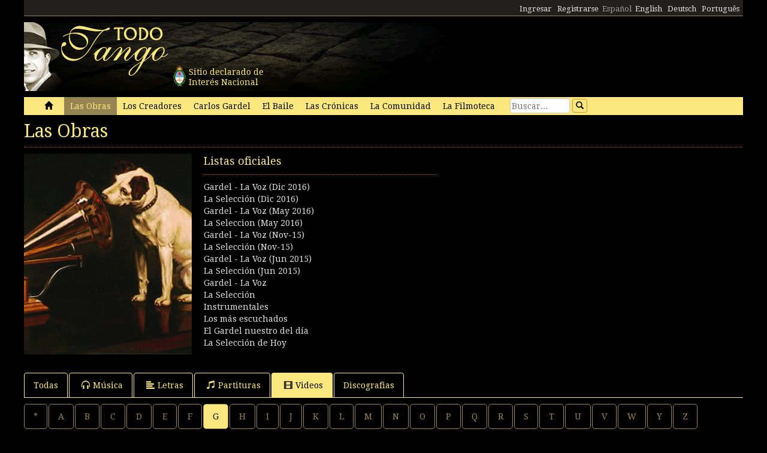

--- FILE ---
content_type: text/html; charset=utf-8
request_url: https://www.todotango.com/musica/obras/videos/g/7/tango/
body_size: 11881
content:


<!DOCTYPE html PUBLIC "-//W3C//DTD XHTML 1.0 Transitional//EN" "https://www.w3.org/TR/xhtml1/DTD/xhtml1-transitional.dtd">

<html xmlns="https://www.w3.org/1999/xhtml" lang="es" xml:lang="es">
<head>
            <!-- Google tag (gtag.js) -->
    <script async src="https://www.googletagmanager.com/gtag/js?id=G-0LBGDSY3FY"></script>
    <script>
        window.dataLayer = window.dataLayer || [];
        function gtag() { dataLayer.push(arguments); }
        gtag('js', new Date());

        gtag('config', 'G-0LBGDSY3FY');
    </script>
    <title>
	Las Obras tango: videos, canciones, audio, mp3, streaming, tango - Todotango.com
</title><meta charset="utf-8" /><meta name="viewport" content="width=device-width, initial-scale=1.0" /><link rel="icon" href="https://images.todotango.com/favicon.ico" /><link href="../../../../../../css/bootstrap.css" rel="stylesheet" /><link href="../../../../../../css/custom.css" rel="stylesheet" /><link href="../../../../../../css/font-awesome.css" rel="stylesheet" /><link href="https://fonts.googleapis.com/css?family=Droid+Serif" rel="stylesheet" type="text/css" /><link href="https://fonts.googleapis.com/css?family=Fenix" rel="stylesheet" type="text/css" />
    <script type="text/javascript" src="https://www.todotango.com/js/jquery-1.7.2.min.js"></script>
    
    <meta name="description" content='Aquí encontrarás videos tango: tangos, letras, música, partituras, videos, historias, audio, mp3, streaming, download, descargas' />
<meta http-equiv="Content-Language" content="es" /></head>
<body>
    <!-- Facebook -->

    <div id="fb-root"></div>
<script>(function (d, s, id) {
    var js, fjs = d.getElementsByTagName(s)[0];
    if (d.getElementById(id)) return;
    js = d.createElement(s); js.id = id;
    js.src = "//connect.facebook.net/es_LA/sdk.js#xfbml=1&version=v2.7&appId=1427641567497221";
    fjs.parentNode.insertBefore(js, fjs);
}(document, 'script', 'facebook-jssdk'));</script>

    <script type="text/javascript">$(document).ready(function () {if (document.location.protocol == 'http:' && location.hostname != "localhost") {var href = window.location.href;window.location.replace(href.replace('http:', 'https:'));}});</script>

    <!-- Fin Facebook -->
    <form method="post" action="/musica/obras/videos/g/7/tango/" id="form1">
<div class="aspNetHidden">
<input type="hidden" name="__EVENTTARGET" id="__EVENTTARGET" value="" />
<input type="hidden" name="__EVENTARGUMENT" id="__EVENTARGUMENT" value="" />
<input type="hidden" name="__VIEWSTATE" id="__VIEWSTATE" value="/[base64]/aWQ9MTQ4MGRkAgMPDxYEHwIFF0xhIFNlbGVjY2lvbiAoTWF5IDIwMTYpHwFoZGQCBA9kFgQCAQ8PFgQfAgUYR2FyZGVsIC0gTGEgVm96IChOb3YtMTUpHwMFJH4vbXVzaWNhL2VzY3VjaGFyL2xpc3RhLmFzcHg/[base64]/aWQ9OGRkAgMPDxYEHwIFGkdhcmRlbCAtIExhIFZveiAoSnVuIDIwMTUpHwFoZGQCBw9kFgQCAQ8PFgQfAgUYTGEgU2VsZWNjacOzbiAoSnVuIDIwMTUpHwMFIX4vbXVzaWNhL2VzY3VjaGFyL2xpc3RhLmFzcHg/[base64]/[base64]/[base64]/8qoKrxJoRvhRz0hMxo3TAQKtwkXS3hUudb69g9sQ==" />
</div>

<script type="text/javascript">
//<![CDATA[
var theForm = document.forms['form1'];
if (!theForm) {
    theForm = document.form1;
}
function __doPostBack(eventTarget, eventArgument) {
    if (!theForm.onsubmit || (theForm.onsubmit() != false)) {
        theForm.__EVENTTARGET.value = eventTarget;
        theForm.__EVENTARGUMENT.value = eventArgument;
        theForm.submit();
    }
}
//]]>
</script>


<script src="/WebResource.axd?d=gRCRIRlDHoaaO287HXKMwEWm-gU0mQ-J_RC8Pg6HCNer03PoVvI3R2Z6Jm2kcO3wRcfqGh8R7JsCFV3ScADf8U5k04ExtDgfn0J4xOA4nWc1&amp;t=636776617224055265" type="text/javascript"></script>


<script src="/ScriptResource.axd?d=ZnnPsefiz4qYQL16mxZxf9kZm1A28I29KcCdgSjN0G5CqIJbf0k3LTg1iSGSZ3o7fUWiYcxwZ4aBnEsJ12LAv9rvKxt3G63i5zYo__uhFoQHws_iIm6WKWTjTPFvxwItiBTeaxm9zYD_mxH_9VTreQ2&amp;t=254cc609" type="text/javascript"></script>
<script type="text/javascript">
//<![CDATA[
if (typeof(Sys) === 'undefined') throw new Error('ASP.NET Ajax client-side framework failed to load.');
//]]>
</script>

<script src="/ScriptResource.axd?d=p66mbmJab4HIgu8KRACsdjHm9KrEjb8pjJo7_6EbtduCfrCvqZyszow_D0f0pRc6s0DI6CECMyn53HD0bB3aLURtP2GD01q6LzEEa_VttZAGLxporxCkwcN8kopTG5RQI8bVa1cEZUuWmQe_ylxzdQ2&amp;t=254cc609" type="text/javascript"></script>
<div class="aspNetHidden">

	<input type="hidden" name="__VIEWSTATEGENERATOR" id="__VIEWSTATEGENERATOR" value="2A5CE859" />
	<input type="hidden" name="__EVENTVALIDATION" id="__EVENTVALIDATION" value="/wEdAAOeCY/a6JUKc4++q78z+FHU1Pam42j4qn+cAsWrkMO/jFKDk6/onqyykwAjmugcubNB5XhGQqu+0rgL9ismGtTZh5uLixOdfxSz/T1c0dgZVQ==" />
</div>
    <script type="text/javascript">
//<![CDATA[
Sys.WebForms.PageRequestManager._initialize('ctl00$ScriptManager1', 'form1', [], [], [], 90, 'ctl00');
//]]>
</script>


    
<div class="hidden-xs">
    <div class="container" style="height:27px;">
        <div class="row" style="height:27px; background-color: #21201E; padding:3px; border-bottom: solid 1px #968452;" >
            <div class="col-xs-3">
                <div class="fb-like" data-href="https://www.todotango.com/spanish/" data-layout="button_count" data-action="like" data-size="small" data-show-faces="true" data-share="false"></div>
            </div>
            <div class="col-xs-9" style="height:27px;">
                <div id="navcontainer" style="float:right;">
                    <ul style="padding-top:3px;">
                        <li></li>
                        <li></li>
                        <li><a id="Barranav1_hl_MensajesPrivadosNuevos" class="label label-danger"></a></li>
                        <li></li>
                        <li></li>
                        <li></li>
                        <li><a id="Barranav1_hl_Ingresar" href="../../../../../../comunidad/usuarios/ingresar.aspx?ReturnURL=%2fmusica%2fobras.aspx%3fs%3dvideos%26i%3dg%26g%3d7%26genero%3dtango">Ingresar</a></li>
                        <li><a id="Barranav1_hl_Registrarse" href="../../../../../../comunidad/usuarios/registro/">Registrarse</a></li>
                        <li><span id="Barranav1_lbl_ES" class="text-muted">Español</span></li>
                        <li><a id="Barranav1_hl_EN" CausesValidation="false" href="../../../../../../english/">English</a></li>
                        <li><a id="Barranav1_hl_DE" CausesValidation="false" href="../../../../../../deutsch/">Deutsch</a></li>
                        <li><a id="Barranav1_hl_PT" CausesValidation="false" href="../../../../../../portugues/">Português</a></li>
                    </ul>
                </div>
            </div>
            
        </div>
    </div>
</div>

<div class="hidden-xs">
    <div class="container">
        <div class="row">
            <div class="col-sm-9">
                <div style="float:left; position:relative;">
                    <div style="height:40px; width:40px; margin:70px 0px 0px 240px; position:absolute; background-image:url(https://www.todotango.com/img/escudo_arg.png);">
                        <div style="height:40px; line-height:17px; width:450px; float:left; padding:5px; margin-left:30px;"><span id="Barranav1_lbl_IntNac">Sitio declarado de<br />Interés Nacional</span></div>
                    </div>
                </div>
                <a id="Barranav1_hl_Home"><img id="Barranav1_img_Logo" title="Todotango.com - Todo sobre tango argentino" src="https://images.todotango.com/header.png" /></a>
            </div>
            
        </div>
    </div>
</div>

<div class="container">
    <div class="navbar navbar-default" role="navigation">
        <div class="container-fluid">
            <div class="navbar-header">
                <button type="button" class="navbar-toggle collapsed" data-toggle="collapse" data-target=".navbar-collapse">
                    <span class="sr-only">Toggle navigation</span>
                    <span class="icon-bar"></span>
                    <span class="icon-bar"></span>
                    <span class="icon-bar"></span>
                </button>
                <div class="navbar-text visible-xs" style="margin:7px 0px 5px 10px;"><img id="Barranav1_img_LogoMobile" src="https://www.todotango.com/img/logo_mobile.png" /></div>
            </div>
            <div class="navbar-collapse collapse">
                <ul class="nav navbar-nav">
                    <li><a id="Barranav1_hl_Inicio" href="../../../../../../">&nbsp;<span class="glyphicon glyphicon-home"></span>&nbsp;</a></li>
                    <li class='active'><a id="Barranav1_hl_Musica" href="../../../../../">Las Obras</a></li>
                    <li class=''><a id="Barranav1_hl_Creadores" title="Artistas de tango, músicos, letristas, poetas, bailarines, cantantes" href="../../../../../../creadores/">Los Creadores</a></li>
                    <li class=''><a id="Barranav1_hl_CarlosGardel" title="Carlos Gardel, todo sobre el Zorzal criollo: música, letras, partituras, descargas" href="../../../../../../gardel/">Carlos Gardel</a></li>
                    <li class=''><a id="Barranav1_hl_Baile" title="Tango baile, bailarines, pasos, videos" href="../../../../../../baile/">El Baile</a></li>
                    <li class=''><a id="Barranav1_hl_Historias" title="Las Crónicas, historias, entrevistas" href="../../../../../../historias/">Las Crónicas</a></li>
                    <li class=''><a id="Barranav1_hl_Comunidad" href="../../../../../../comunidad/">La Comunidad</a></li>
                    <li class=''><a id="Barranav1_hl_Filmoteca" href="../../../../../../spanish/biblioteca/filmoteca/">La Filmoteca</a></li>
                </ul>
                <div id="Barranav1_pnl_Buscar" onkeypress="javascript:return WebForm_FireDefaultButton(event, &#39;Barranav1_btn_Buscar&#39;)">
	
                    <div class="navbar-form" style="float:left; margin-top:2px; margin:2px 0px 0px 0px;">
                        <div class="form-group"><input name="ctl00$Barranav1$tb_Buscar" type="text" id="Barranav1_tb_Buscar" title="Buscar" class="form-control-buscar" placeholder="Buscar..." style="width:100px;" /></div>
                        <a id="Barranav1_btn_Buscar" class="btn btn-default btn-xs" href="javascript:__doPostBack(&#39;ctl00$Barranav1$btn_Buscar&#39;,&#39;&#39;)" style="display:inline-block;height:23px;width:25px;"><span class="glyphicon glyphicon-search" style="margin-left:0px;"></span></a>
                    </div>
                
</div>
            </div>
        </div>
    </div>
</div>

    
    

<div class="container">

    <div class="row" style="margin-bottom:20px;">
        <div class="col-sm-12">
            <h1>Las Obras</h1><hr />
        </div>
        <div class="col-md-3" style="margin-bottom:10px;"><img id="main_LasObras1_img_Musica" src="https://images.todotango.com/musica.jpg" style="width:100%;" /></div>
        <div class="col-sm-4">

<div class="row">
    <div class="col-sm-12">
        <h3><span id="main_LasObras1_Listas1_lbl_Titulo">Listas oficiales</span></h3>
        <hr style="margin-right:10px;" />
        
                <div>
                    <a id="main_LasObras1_Listas1_RP_Listas_hl_Lista_0" href="../../../../../escuchar/lista.aspx?id=1498">Gardel - La Voz (Dic 2016)</a>
                    
                </div>
            
                <div>
                    <a id="main_LasObras1_Listas1_RP_Listas_hl_Lista_1" href="../../../../../escuchar/lista.aspx?id=1497">La Selección (Dic 2016)</a>
                    
                </div>
            
                <div>
                    <a id="main_LasObras1_Listas1_RP_Listas_hl_Lista_2" href="../../../../../escuchar/lista.aspx?id=1482">Gardel - La Voz (May 2016)</a>
                    
                </div>
            
                <div>
                    <a id="main_LasObras1_Listas1_RP_Listas_hl_Lista_3" href="../../../../../escuchar/lista.aspx?id=1480">La Seleccion (May 2016)</a>
                    
                </div>
            
                <div>
                    <a id="main_LasObras1_Listas1_RP_Listas_hl_Lista_4" href="../../../../../escuchar/lista.aspx?id=1394">Gardel - La Voz (Nov-15)</a>
                    
                </div>
            
                <div>
                    <a id="main_LasObras1_Listas1_RP_Listas_hl_Lista_5" href="../../../../../escuchar/lista.aspx?id=1393">La Selección (Nov-15)</a>
                    
                </div>
            
                <div>
                    <a id="main_LasObras1_Listas1_RP_Listas_hl_Lista_6" href="../../../../../escuchar/lista.aspx?id=8">Gardel - La Voz (Jun 2015)</a>
                    
                </div>
            
                <div>
                    <a id="main_LasObras1_Listas1_RP_Listas_hl_Lista_7" href="../../../../../escuchar/lista.aspx?id=7">La Selección (Jun 2015)</a>
                    
                </div>
            
                <div>
                    <a id="main_LasObras1_Listas1_RP_Listas_hl_Lista_8" href="../../../../../escuchar/lista.aspx?id=6">Gardel - La Voz</a>
                    
                </div>
            
                <div>
                    <a id="main_LasObras1_Listas1_RP_Listas_hl_Lista_9" href="../../../../../escuchar/lista.aspx?id=5">La Selección</a>
                    
                </div>
            
                <div>
                    <a id="main_LasObras1_Listas1_RP_Listas_hl_Lista_10" href="../../../../../escuchar/lista.aspx?id=4">Instrumentales</a>
                    
                </div>
            
                <div>
                    <a id="main_LasObras1_Listas1_RP_Listas_hl_Lista_11" href="../../../../../escuchar/lista.aspx?id=3">Los más escuchados</a>
                    
                </div>
            
                <div>
                    <a id="main_LasObras1_Listas1_RP_Listas_hl_Lista_12" href="../../../../../escuchar/lista.aspx?id=2">El Gardel nuestro del día</a>
                    
                </div>
            
                <div>
                    <a id="main_LasObras1_Listas1_RP_Listas_hl_Lista_13" href="../../../../../escuchar/lista.aspx?id=1">La Selección de Hoy</a>
                    
                </div>
            
    </div>
</div></div>
        <div class="col-sm-4">
            <script async src="//pagead2.googlesyndication.com/pagead/js/adsbygoogle.js"></script>
<!-- TT responsive -->
<ins class="adsbygoogle"
     style="display:block"
     data-ad-client="ca-pub-1064731401076556"
     data-ad-slot="2524879462"
     data-ad-format="auto"></ins>
<script>
(adsbygoogle = window.adsbygoogle || []).push({});
</script>
        </div>
    </div>

    <div class="row">
        <ul class="nav nav-tabs">
            <li ><a id="main_LasObras1_hl_All" href="https://www.todotango.com/musica/obras/todas/a/7/tango/">Todas</a></li>
            <li ><a id="main_LasObras1_hl_Musica" href="https://www.todotango.com/musica/obras/musica/g/7/tango/"><span class='glyphicon glyphicon-headphones'></span>Música</a></li>
            <li ><a id="main_LasObras1_hl_Letras" href="https://www.todotango.com/musica/obras/letras/g/7/tango/"><span class='glyphicon glyphicon-align-left'></span>Letras</a></li>
            <li ><a id="main_LasObras1_hl_Partituras" href="https://www.todotango.com/musica/obras/partituras/g/7/tango/"><span class='glyphicon glyphicon-music'></span>Partituras</a></li>
            <li class='active'><a id="main_LasObras1_hl_Videos" href="https://www.todotango.com/musica/obras/videos/g/7/tango/"><span class='glyphicon glyphicon-film'></span>Videos</a></li>
            <li><a id="main_LasObras1_hl_Discografias" href="../../../../../../creadores/discografias/">Discografias</a></li>
        </ul>
        <div class="tab-content">
            <ul class="nav nav-pills" style="margin: 10px 0px 10px 0px;">
                <li ><a id="main_LasObras1_hl_InicialesTodas" href="https://www.todotango.com/musica/obras/videos/-/7/tango/">*</a></li>
                
                        <li ><a id="main_LasObras1_RP_Iniciales_hl_Inicial_0" href="https://www.todotango.com/musica/obras/videos/a/7/tango/">A</a></li>    
                    
                        <li ><a id="main_LasObras1_RP_Iniciales_hl_Inicial_1" href="https://www.todotango.com/musica/obras/videos/b/7/tango/">B</a></li>    
                    
                        <li ><a id="main_LasObras1_RP_Iniciales_hl_Inicial_2" href="https://www.todotango.com/musica/obras/videos/c/7/tango/">C</a></li>    
                    
                        <li ><a id="main_LasObras1_RP_Iniciales_hl_Inicial_3" href="https://www.todotango.com/musica/obras/videos/d/7/tango/">D</a></li>    
                    
                        <li ><a id="main_LasObras1_RP_Iniciales_hl_Inicial_4" href="https://www.todotango.com/musica/obras/videos/e/7/tango/">E</a></li>    
                    
                        <li ><a id="main_LasObras1_RP_Iniciales_hl_Inicial_5" href="https://www.todotango.com/musica/obras/videos/f/7/tango/">F</a></li>    
                    
                        <li class='active'><a id="main_LasObras1_RP_Iniciales_hl_Inicial_6" href="https://www.todotango.com/musica/obras/videos/g/7/tango/">G</a></li>    
                    
                        <li ><a id="main_LasObras1_RP_Iniciales_hl_Inicial_7" href="https://www.todotango.com/musica/obras/videos/h/7/tango/">H</a></li>    
                    
                        <li ><a id="main_LasObras1_RP_Iniciales_hl_Inicial_8" href="https://www.todotango.com/musica/obras/videos/i/7/tango/">I</a></li>    
                    
                        <li ><a id="main_LasObras1_RP_Iniciales_hl_Inicial_9" href="https://www.todotango.com/musica/obras/videos/j/7/tango/">J</a></li>    
                    
                        <li ><a id="main_LasObras1_RP_Iniciales_hl_Inicial_10" href="https://www.todotango.com/musica/obras/videos/k/7/tango/">K</a></li>    
                    
                        <li ><a id="main_LasObras1_RP_Iniciales_hl_Inicial_11" href="https://www.todotango.com/musica/obras/videos/l/7/tango/">L</a></li>    
                    
                        <li ><a id="main_LasObras1_RP_Iniciales_hl_Inicial_12" href="https://www.todotango.com/musica/obras/videos/m/7/tango/">M</a></li>    
                    
                        <li ><a id="main_LasObras1_RP_Iniciales_hl_Inicial_13" href="https://www.todotango.com/musica/obras/videos/n/7/tango/">N</a></li>    
                    
                        <li ><a id="main_LasObras1_RP_Iniciales_hl_Inicial_14" href="https://www.todotango.com/musica/obras/videos/o/7/tango/">O</a></li>    
                    
                        <li ><a id="main_LasObras1_RP_Iniciales_hl_Inicial_15" href="https://www.todotango.com/musica/obras/videos/p/7/tango/">P</a></li>    
                    
                        <li ><a id="main_LasObras1_RP_Iniciales_hl_Inicial_16" href="https://www.todotango.com/musica/obras/videos/q/7/tango/">Q</a></li>    
                    
                        <li ><a id="main_LasObras1_RP_Iniciales_hl_Inicial_17" href="https://www.todotango.com/musica/obras/videos/r/7/tango/">R</a></li>    
                    
                        <li ><a id="main_LasObras1_RP_Iniciales_hl_Inicial_18" href="https://www.todotango.com/musica/obras/videos/s/7/tango/">S</a></li>    
                    
                        <li ><a id="main_LasObras1_RP_Iniciales_hl_Inicial_19" href="https://www.todotango.com/musica/obras/videos/t/7/tango/">T</a></li>    
                    
                        <li ><a id="main_LasObras1_RP_Iniciales_hl_Inicial_20" href="https://www.todotango.com/musica/obras/videos/u/7/tango/">U</a></li>    
                    
                        <li ><a id="main_LasObras1_RP_Iniciales_hl_Inicial_21" href="https://www.todotango.com/musica/obras/videos/v/7/tango/">V</a></li>    
                    
                        <li ><a id="main_LasObras1_RP_Iniciales_hl_Inicial_22" href="https://www.todotango.com/musica/obras/videos/w/7/tango/">W</a></li>    
                    
                        <li ><a id="main_LasObras1_RP_Iniciales_hl_Inicial_23" href="https://www.todotango.com/musica/obras/videos/y/7/tango/">Y</a></li>    
                    
                        <li ><a id="main_LasObras1_RP_Iniciales_hl_Inicial_24" href="https://www.todotango.com/musica/obras/videos/z/7/tango/">Z</a></li>    
                    
            </ul>
            <ul class="nav nav-pills" style="margin: 10px 0px 10px 0px;">
                <li ><a id="main_LasObras1_hl_GenerosTodos" title="Cualquier género" href="https://www.todotango.com/musica/obras/todas/g/0/todos/">Todos</a></li>
                
                        <li class='active'><a id="main_LasObras1_RP_Generos_hl_Genero_0" href="https://www.todotango.com/musica/obras/videos/g/7/Tango/">Tango</a></li>
                    
                        <li ><a id="main_LasObras1_RP_Generos_hl_Genero_1" href="https://www.todotango.com/musica/obras/videos/g/8/Vals/">Vals</a></li>
                    
                        <li ><a id="main_LasObras1_RP_Generos_hl_Genero_2" href="https://www.todotango.com/musica/obras/videos/g/4/Milonga/">Milonga</a></li>
                    
                        <li ><a id="main_LasObras1_RP_Generos_hl_Genero_3" href="https://www.todotango.com/musica/obras/videos/g/6/Poema/">Poema</a></li>
                    
                        <li ><a id="main_LasObras1_RP_Generos_hl_Genero_4" href="https://www.todotango.com/musica/obras/videos/g/2/Folklore/">Folklore</a></li>
                    
                        <li ><a id="main_LasObras1_RP_Generos_hl_Genero_5" href="https://www.todotango.com/musica/obras/videos/g/1/Canci%c3%b3n/">Canción</a></li>
                    
                        <li ><a id="main_LasObras1_RP_Generos_hl_Genero_6" href="https://www.todotango.com/musica/obras/videos/g/5/Otros%20ritmos/">Otros ritmos</a></li>
                    
                        <li ><a id="main_LasObras1_RP_Generos_hl_Genero_7" href="https://www.todotango.com/musica/obras/videos/g/3/Foxtrot/">Foxtrot</a></li>
                    
            </ul>
            


<div class="cajita_gris2">
    <div class="row">
        
                <div class="col-xs-12">
                    <div class="itemlista">
                        <a id="main_LasObras1_Listar_Temas_RP_Temas_hl_Tema_0" title="Galleguita (Tango)" href="https://www.todotango.com/musica/tema/635/Galleguita/">Galleguita</a>
                        <span id="main_LasObras1_Listar_Temas_RP_Temas_lbl_Ritmo_0" class="text-muted"> (Tango)</span>
                        <span id="main_LasObras1_Listar_Temas_RP_Temas_lbl_TieneAudio_0" title="Tiene audio" class="text-muted"><span class="glyphicon glyphicon-headphones"></span></span>
                        <span id="main_LasObras1_Listar_Temas_RP_Temas_lbl_TieneLetra_0" title="Tiene letra" class="text-muted"><span class="glyphicon glyphicon-align-left"></span></span>
                        <span id="main_LasObras1_Listar_Temas_RP_Temas_lbl_TienePartitura_0" title="Tiene partitura" class="text-muted"><span class="glyphicon glyphicon-music"></span></span>
                        <span id="main_LasObras1_Listar_Temas_RP_Temas_lbl_TieneVideo_0" title="Tiene video" class="text-muted"><span class="glyphicon glyphicon-film"></span></span>
                    </div>
                </div> 
            
                <div class="col-xs-12">
                    <div class="itemlista">
                        <a id="main_LasObras1_Listar_Temas_RP_Temas_hl_Tema_1" title="Gallo ciego (Tango)" href="https://www.todotango.com/musica/tema/1490/Gallo-ciego/">Gallo ciego</a>
                        <span id="main_LasObras1_Listar_Temas_RP_Temas_lbl_Ritmo_1" class="text-muted"> (Tango)</span>
                        <span id="main_LasObras1_Listar_Temas_RP_Temas_lbl_TieneAudio_1" title="Tiene audio" class="text-muted"><span class="glyphicon glyphicon-headphones"></span></span>
                        
                        <span id="main_LasObras1_Listar_Temas_RP_Temas_lbl_TienePartitura_1" title="Tiene partitura" class="text-muted"><span class="glyphicon glyphicon-music"></span></span>
                        <span id="main_LasObras1_Listar_Temas_RP_Temas_lbl_TieneVideo_1" title="Tiene video" class="text-muted"><span class="glyphicon glyphicon-film"></span></span>
                    </div>
                </div> 
            
                <div class="col-xs-12">
                    <div class="itemlista">
                        <a id="main_LasObras1_Listar_Temas_RP_Temas_hl_Tema_2" title="Garganta con arena (Tango)" href="https://www.todotango.com/musica/tema/2160/Garganta-con-arena/">Garganta con arena</a>
                        <span id="main_LasObras1_Listar_Temas_RP_Temas_lbl_Ritmo_2" class="text-muted"> (Tango)</span>
                        <span id="main_LasObras1_Listar_Temas_RP_Temas_lbl_TieneAudio_2" title="Tiene audio" class="text-muted"><span class="glyphicon glyphicon-headphones"></span></span>
                        <span id="main_LasObras1_Listar_Temas_RP_Temas_lbl_TieneLetra_2" title="Tiene letra" class="text-muted"><span class="glyphicon glyphicon-align-left"></span></span>
                        <span id="main_LasObras1_Listar_Temas_RP_Temas_lbl_TienePartitura_2" title="Tiene partitura" class="text-muted"><span class="glyphicon glyphicon-music"></span></span>
                        <span id="main_LasObras1_Listar_Temas_RP_Temas_lbl_TieneVideo_2" title="Tiene video" class="text-muted"><span class="glyphicon glyphicon-film"></span></span>
                    </div>
                </div> 
            
                <div class="col-xs-12">
                    <div class="itemlista">
                        <a id="main_LasObras1_Listar_Temas_RP_Temas_hl_Tema_3" title="Garras (Tango)" href="https://www.todotango.com/musica/tema/92/Garras/">Garras</a>
                        <span id="main_LasObras1_Listar_Temas_RP_Temas_lbl_Ritmo_3" class="text-muted"> (Tango)</span>
                        <span id="main_LasObras1_Listar_Temas_RP_Temas_lbl_TieneAudio_3" title="Tiene audio" class="text-muted"><span class="glyphicon glyphicon-headphones"></span></span>
                        <span id="main_LasObras1_Listar_Temas_RP_Temas_lbl_TieneLetra_3" title="Tiene letra" class="text-muted"><span class="glyphicon glyphicon-align-left"></span></span>
                        
                        <span id="main_LasObras1_Listar_Temas_RP_Temas_lbl_TieneVideo_3" title="Tiene video" class="text-muted"><span class="glyphicon glyphicon-film"></span></span>
                    </div>
                </div> 
            
                <div class="col-xs-12">
                    <div class="itemlista">
                        <a id="main_LasObras1_Listar_Temas_RP_Temas_hl_Tema_4" title="Garúa (Tango)" href="https://www.todotango.com/musica/tema/35/Garua/">Garúa</a>
                        <span id="main_LasObras1_Listar_Temas_RP_Temas_lbl_Ritmo_4" class="text-muted"> (Tango)</span>
                        <span id="main_LasObras1_Listar_Temas_RP_Temas_lbl_TieneAudio_4" title="Tiene audio" class="text-muted"><span class="glyphicon glyphicon-headphones"></span></span>
                        <span id="main_LasObras1_Listar_Temas_RP_Temas_lbl_TieneLetra_4" title="Tiene letra" class="text-muted"><span class="glyphicon glyphicon-align-left"></span></span>
                        <span id="main_LasObras1_Listar_Temas_RP_Temas_lbl_TienePartitura_4" title="Tiene partitura" class="text-muted"><span class="glyphicon glyphicon-music"></span></span>
                        <span id="main_LasObras1_Listar_Temas_RP_Temas_lbl_TieneVideo_4" title="Tiene video" class="text-muted"><span class="glyphicon glyphicon-film"></span></span>
                    </div>
                </div> 
            
                <div class="col-xs-12">
                    <div class="itemlista">
                        <a id="main_LasObras1_Listar_Temas_RP_Temas_hl_Tema_5" title="Garufa (Tango)" href="https://www.todotango.com/musica/tema/606/Garufa/">Garufa</a>
                        <span id="main_LasObras1_Listar_Temas_RP_Temas_lbl_Ritmo_5" class="text-muted"> (Tango)</span>
                        <span id="main_LasObras1_Listar_Temas_RP_Temas_lbl_TieneAudio_5" title="Tiene audio" class="text-muted"><span class="glyphicon glyphicon-headphones"></span></span>
                        <span id="main_LasObras1_Listar_Temas_RP_Temas_lbl_TieneLetra_5" title="Tiene letra" class="text-muted"><span class="glyphicon glyphicon-align-left"></span></span>
                        <span id="main_LasObras1_Listar_Temas_RP_Temas_lbl_TienePartitura_5" title="Tiene partitura" class="text-muted"><span class="glyphicon glyphicon-music"></span></span>
                        <span id="main_LasObras1_Listar_Temas_RP_Temas_lbl_TieneVideo_5" title="Tiene video" class="text-muted"><span class="glyphicon glyphicon-film"></span></span>
                    </div>
                </div> 
            
                <div class="col-xs-12">
                    <div class="itemlista">
                        <a id="main_LasObras1_Listar_Temas_RP_Temas_hl_Tema_6" title="Gordinflón (Tango)" href="https://www.todotango.com/musica/tema/7994/Gordinflon/">Gordinflón</a>
                        <span id="main_LasObras1_Listar_Temas_RP_Temas_lbl_Ritmo_6" class="text-muted"> (Tango)</span>
                        
                        <span id="main_LasObras1_Listar_Temas_RP_Temas_lbl_TieneLetra_6" title="Tiene letra" class="text-muted"><span class="glyphicon glyphicon-align-left"></span></span>
                        <span id="main_LasObras1_Listar_Temas_RP_Temas_lbl_TienePartitura_6" title="Tiene partitura" class="text-muted"><span class="glyphicon glyphicon-music"></span></span>
                        <span id="main_LasObras1_Listar_Temas_RP_Temas_lbl_TieneVideo_6" title="Tiene video" class="text-muted"><span class="glyphicon glyphicon-film"></span></span>
                    </div>
                </div> 
            
                <div class="col-xs-12">
                    <div class="itemlista">
                        <a id="main_LasObras1_Listar_Temas_RP_Temas_hl_Tema_7" title="Gran Hotel Victoria (Hotel Victoria) (Tango)" href="https://www.todotango.com/musica/tema/2130/Gran-Hotel-Victoria-Hotel-Victoria/">Gran Hotel Victoria (Hotel Victoria</a>
                        <span id="main_LasObras1_Listar_Temas_RP_Temas_lbl_Ritmo_7" class="text-muted"> (Tango)</span>
                        <span id="main_LasObras1_Listar_Temas_RP_Temas_lbl_TieneAudio_7" title="Tiene audio" class="text-muted"><span class="glyphicon glyphicon-headphones"></span></span>
                        <span id="main_LasObras1_Listar_Temas_RP_Temas_lbl_TieneLetra_7" title="Tiene letra" class="text-muted"><span class="glyphicon glyphicon-align-left"></span></span>
                        <span id="main_LasObras1_Listar_Temas_RP_Temas_lbl_TienePartitura_7" title="Tiene partitura" class="text-muted"><span class="glyphicon glyphicon-music"></span></span>
                        <span id="main_LasObras1_Listar_Temas_RP_Temas_lbl_TieneVideo_7" title="Tiene video" class="text-muted"><span class="glyphicon glyphicon-film"></span></span>
                    </div>
                </div> 
            
                <div class="col-xs-12">
                    <div class="itemlista">
                        <a id="main_LasObras1_Listar_Temas_RP_Temas_hl_Tema_8" title="Gricel (Tango)" href="https://www.todotango.com/musica/tema/93/Gricel/">Gricel</a>
                        <span id="main_LasObras1_Listar_Temas_RP_Temas_lbl_Ritmo_8" class="text-muted"> (Tango)</span>
                        <span id="main_LasObras1_Listar_Temas_RP_Temas_lbl_TieneAudio_8" title="Tiene audio" class="text-muted"><span class="glyphicon glyphicon-headphones"></span></span>
                        <span id="main_LasObras1_Listar_Temas_RP_Temas_lbl_TieneLetra_8" title="Tiene letra" class="text-muted"><span class="glyphicon glyphicon-align-left"></span></span>
                        <span id="main_LasObras1_Listar_Temas_RP_Temas_lbl_TienePartitura_8" title="Tiene partitura" class="text-muted"><span class="glyphicon glyphicon-music"></span></span>
                        <span id="main_LasObras1_Listar_Temas_RP_Temas_lbl_TieneVideo_8" title="Tiene video" class="text-muted"><span class="glyphicon glyphicon-film"></span></span>
                    </div>
                </div> 
            
                <div class="col-xs-12">
                    <div class="itemlista">
                        <a id="main_LasObras1_Listar_Temas_RP_Temas_hl_Tema_9" title="Griseta (Tango)" href="https://www.todotango.com/musica/tema/377/Griseta/">Griseta</a>
                        <span id="main_LasObras1_Listar_Temas_RP_Temas_lbl_Ritmo_9" class="text-muted"> (Tango)</span>
                        <span id="main_LasObras1_Listar_Temas_RP_Temas_lbl_TieneAudio_9" title="Tiene audio" class="text-muted"><span class="glyphicon glyphicon-headphones"></span></span>
                        <span id="main_LasObras1_Listar_Temas_RP_Temas_lbl_TieneLetra_9" title="Tiene letra" class="text-muted"><span class="glyphicon glyphicon-align-left"></span></span>
                        <span id="main_LasObras1_Listar_Temas_RP_Temas_lbl_TienePartitura_9" title="Tiene partitura" class="text-muted"><span class="glyphicon glyphicon-music"></span></span>
                        <span id="main_LasObras1_Listar_Temas_RP_Temas_lbl_TieneVideo_9" title="Tiene video" class="text-muted"><span class="glyphicon glyphicon-film"></span></span>
                    </div>
                </div> 
            
    </div>
</div>
        </div>
    </div>
</div>

    
    <div class="container" style="margin-top:20px;">
        <hr />
        <div class="row">
            <h2><span id="lbl_SiteMap">Mapa del sitio</span></h2>
            <div class="col-sm-3">
                <div>
                    <h3><span id="lbl_LasObras">Las Obras</span></h3>
                    <h4><a id="hl_Letras" title="Letras de tango" href="https://www.todotango.com/musica/obras/letras/a/0/todos">Letras de tango</a></h4>
                    <h4><a id="hl_Musica" title="Tango música descargar, canciones de tango, streaming, downloads, audio, mp3" href="https://www.todotango.com/musica/obras/todas/a/7/Tango">Tango música</a></h4>
                    <h4></h4>
                    <h4><a id="hl_Partituras" title="Partituras de tango" href="https://www.todotango.com/musica/obras/partituras/a/0/todos">Partituras de tango</a></h4>
                </div>            
            </div>
            <div class="col-sm-3">
                <div>
                    <h3><span id="lbl_LosCreadores">Los Creadores</span></h3>
                    <h4><a id="hl_CreadoresMusicos" href="https://www.todotango.com/creadores/listar/musicos/a/">Músicos de tango</a></h4>
                    <h4><a id="hl_CreadoresLetristas" href="https://www.todotango.com/creadores/listar/letristas/a/">Letristas de tango</a></h4>
                    <h4><a id="hl_CreadoresCantores" href="https://www.todotango.com/creadores/listar/cantores/a/">Cantores de tango</a></h4>
                    <h4><a id="hl_CreadoresCancionistas" href="https://www.todotango.com/creadores/listar/cancionistas/a/">Cancionistas de tango</a></h4>
                    <h4><a id="hl_CreadoresCompositores" href="https://www.todotango.com/creadores/listar/compositores/a/">Compositores de tango</a></h4>
                </div>            
            </div>
            <div class="col-sm-3">
                <div>
                    <h3><span id="lbl_ElBaile"></span></h3>
                    <h4><a id="hl_Bailarines"></a></h4>
                    <h4><a id="hl_BaileHistoria"></a></h4>
                    <h4><a id="hl_BaileVideos"></a></h4>
                    <h4><a id="hl_TangoSalud"></a></h4>
                </div>            
            </div>
        </div>
    </div>

    <div class="container">
        <hr />
        <div class="row">
            <div class="col-xs-4" style="text-align:center;"><a id="hl_QuienesSomos" href="../../../../../../spanish/quienessomos/">Quienes somos</a></div>
            <div class="col-xs-4" style="text-align:center;"><a id="hl_Colaboradores" href="../../../../../../comunidad/colaboradores/">Colaboradores</a></div>
            <div class="col-xs-4" style="text-align:center;"><a id="hl_Contacto" href="../../../../../../contacto/">Contacto</a></div>
        </div>
    </div>
    
    <script src="https://www.todotango.com/js/bootstrap.min.js" type="text/javascript"></script>
    <script src="https://www.todotango.com/js/offcanvas.js" type="text/javascript"></script>

    </form>
</body>
</html>


--- FILE ---
content_type: text/html; charset=utf-8
request_url: https://www.google.com/recaptcha/api2/aframe
body_size: 268
content:
<!DOCTYPE HTML><html><head><meta http-equiv="content-type" content="text/html; charset=UTF-8"></head><body><script nonce="9kRNkFgRAmpOP4S6B3oQOg">/** Anti-fraud and anti-abuse applications only. See google.com/recaptcha */ try{var clients={'sodar':'https://pagead2.googlesyndication.com/pagead/sodar?'};window.addEventListener("message",function(a){try{if(a.source===window.parent){var b=JSON.parse(a.data);var c=clients[b['id']];if(c){var d=document.createElement('img');d.src=c+b['params']+'&rc='+(localStorage.getItem("rc::a")?sessionStorage.getItem("rc::b"):"");window.document.body.appendChild(d);sessionStorage.setItem("rc::e",parseInt(sessionStorage.getItem("rc::e")||0)+1);localStorage.setItem("rc::h",'1769901071523');}}}catch(b){}});window.parent.postMessage("_grecaptcha_ready", "*");}catch(b){}</script></body></html>